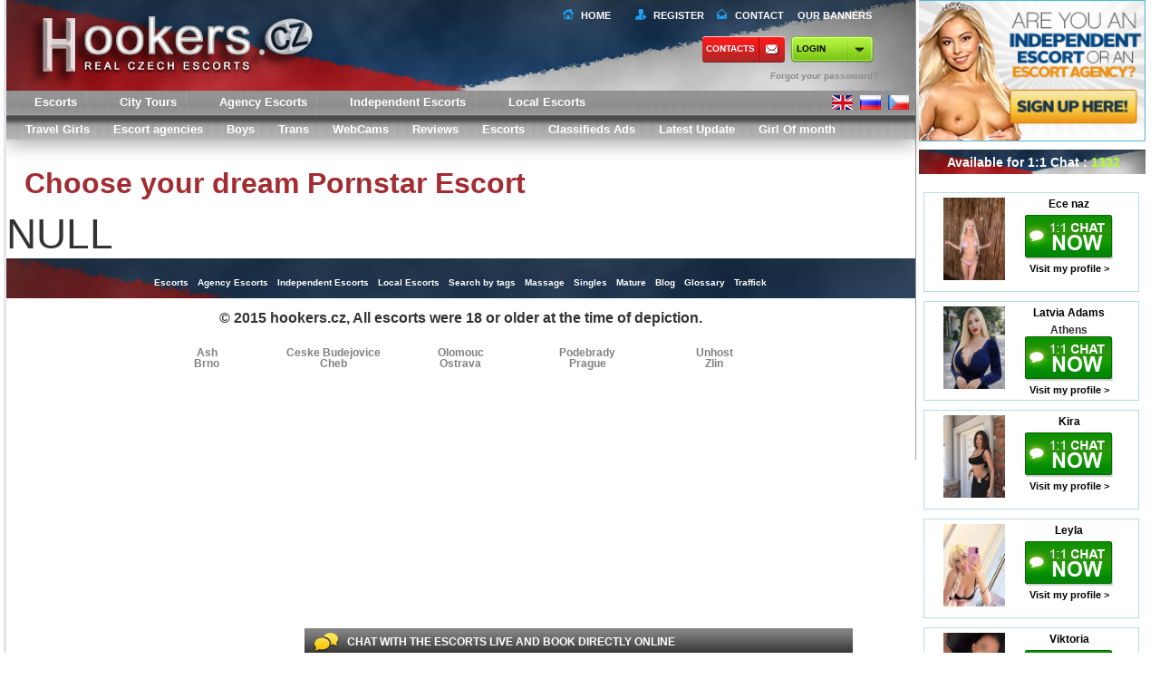

--- FILE ---
content_type: text/html; charset=utf-8
request_url: https://hookers.cz/cz/escort/Masha-740730.html
body_size: 11131
content:
<!DOCTYPE html>
<html xmlns="http://www.w3.org/1999/xhtml" xml:lang="cz" lang="cz">
<head>
<meta charset="UTF-8">
<meta name="viewport" content="width=device-width, initial-scale=1, user-scalable=no">
<link rel="dns-prefetch" href="https://static.hookers.cz">
<link rel="dns-prefetch" href="https://hookers.cz">
<link rel="dns-prefetch" href="https://img.hookers.cz">
<meta name="google-site-verification" content="72ak1RvxvEx2p-k4Xe2xx0u8NGTWjP9yEO_3sC8f-QU" />
<link rel="canonical" href="https://hookers.cz/cz/escort/Masha-740730.html" />
<base href="https://hookers.cz/cz/">
<title></title>	
<meta http-equiv="Content-Type" content="text/html; charset=utf-8">
<meta http-equiv="Cache-Control" content="no-cache">  
<meta http-equiv="Pragma" content="no-cache"> 
<meta http-equiv="Expires" content="-1"> 
<meta name="author" content="">
<meta name="keywords" content="">
<meta name="description" content="">
<meta name="twitter:card" content="summary">
<meta name="twitter:site" content="@_Hellasladies.com _">
<meta name="twitter:title" content="">
<meta name="twitter:description" content="">
<meta name="twitter:creator" content="@_Hellasladies _">
<meta name="twitter:image:src" content="">
<meta name="twitter:domain" content="https://hookers.cz">
<meta property="og:title" content="" />
<meta property="og:url" content="https://hookers.cz" />
<meta property="og:type" content="website" />
<meta property="og:site_name" content="HellasLadies" />
<meta property="og:description" content="" />
<link rel="apple-touch-icon-precomposed" href="https://static.hookers.cz/touch-small.png" />
<link rel="apple-touch-icon-precomposed" sizes="152x152" href="https://static.hookers.cz/touch-big.png" />
<meta name="robots" content="INDEX, FOLLOW"> 
<link href="https://static.hookers.cz/css/all.css" rel="stylesheet" type="text/css" />
<link href="https://static.hookers.cz/libs/fancybox/jquery.fancybox.css" rel="stylesheet" type="text/css" />
<link href="https://static.hookers.cz/css/jquery.ui/jquery.ui.css" rel="stylesheet" type="text/css" />
<link href="https://static.hookers.cz/css/custom.css?v=1768917228" rel="stylesheet" type="text/css" />
<link href="https://static.hookers.cz/libs/video-js/video-js.min.css" rel="stylesheet" type="text/css" />
<script src="https://static.hookers.cz/libs/video-js/video.js" type="text/javascript"></script>
<script>videojs.options.flash.swf = "video-js.swf";videojs.options.autoSetup = false;</script>
<script data-cfasync="false" src="https://static.hookers.cz/js/jquery.js" type="text/javascript"></script>
<script src="https://static.hookers.cz/js/ddscrollspy.js"  type="text/javascript"></script>
<script src="https://static.hookers.cz/js/jquery.cookie.js" type="text/javascript"></script>
<script src="https://static.hookers.cz/js/jquery.qtip.min.js" type="text/javascript"></script>
<script src="https://static.hookers.cz/js/jquery.placeholder.min.js" type="text/javascript"></script>
<script src="https://static.hookers.cz/js/jquery.mousewheel.pack.js" type="text/javascript"></script>
<script src="https://static.hookers.cz/js/jquery.address.min.js" type="text/javascript"></script>
<script src="https://static.hookers.cz/js/jquery.scrollTo.min.js" type="text/javascript"></script>
<script src="https://static.hookers.cz/js/jquery.waypoints.min.js" type="text/javascript"></script>
<script src="https://static.hookers.cz/js/jquery.jscrollpane.min.js" type="text/javascript"></script>
<script src="https://static.hookers.cz/libs/fancybox/jquery.fancybox.pack.js" type="text/javascript"></script>
<script src="https://static.hookers.cz/js/jquery.ui.js" type="text/javascript"></script>
<script src="https://static.hookers.cz/libs/swfobject.js" type="text/javascript"></script>		
<script src="https://static.hookers.cz/js/jquery.jcarousel.js" type="text/javascript"></script>
<script src="https://static.hookers.cz/js/modernizr.js" type="text/javascript"></script>
<script src="https://static.hookers.cz/js/main.js" type="text/javascript"></script>
<script src="https://static.hookers.cz/libs/tel/build/js/intlTelInput.js"></script>
<script src="https://static.hookers.cz/js/inner.js?v=1768917228" type="text/javascript"></script>
<script src="https://static.hookers.cz/js/escort.js" type="text/javascript"></script>
<link href="https://cdn.swinity.com/scripts/buyads-yellow.css" rel="stylesheet">
<script type="text/javascript" src="https://cdn.swinity.com/scripts/swbanners.js"></script>
<script async src="https://www.googletagmanager.com/gtag/js?id=G-8RSC8N8QFN"></script>
<script>
window.dataLayer = window.dataLayer || [];
function gtag(){dataLayer.push(arguments);}
gtag('js', new Date());
gtag('config', 'G-8RSC8N8QFN');
</script>
<link rel="shortcut icon" href="https://hookers.cz/favicon.ico">
<script>var staticDomain = "https://static.hookers.cz";</script>
<script>var imgDomain = "https://img.hookers.cz";</script>
<script>var videoDomain = "https://video.hookers.cz";</script>
<script>var mainDomain = "hookers.cz";</script>
<script>var mainPath = "https://hookers.cz/cz";</script>
<script>var sRedirectUrl = "/cz/escort/Masha-740730.html";</script>
<script>var baseHref = "https://hookers.cz/";</script>
<!--[if IE]>
<link href="https://static.hookers.cz/css/ie.css" rel="stylesheet" type="text/css" />
<![endif]-->
<style>
#footer2 {height:178px;}
#footer2 div.cities>div {float:left;width:140px;font-size:12px;line-height:12px;color:grey;}
#footer2 div.cities>div a {display:block;color:grey;}
#footer2 div.cities>div span, #footer2 div.cities>div a.state {display:block;font-weight:bold;font-size:16px;color:#003580;line-height:14px;color:#212020;}
#footer2 div.cities>div a {display:block;}
.searchs0 {   display: inherit;}
#main .block {    height: 30px;}
.total-count {line-height: 23px;} 
</style>
</head><body data-a="1">
<div id="outer-wrap" class="">
<div id="inner-wrap">
<div id="row">        
<div id="main" role="main">
<header id="top" role="banner">
<div class="block blockheader">
<a alt="" href="https://hookers.cz/cz" class="block-title">
<img class="logo"  style="width: 390px" src="https://static.hookers.cz/img/logo3.png?v=1768917228">
</a>
<a class="nav-btn" id="nav-open-btn" href="#nav">Book Navigation</a>
<div id="top-menu" style="width: 375px;">
<a class="home" href="/">Home</a>
<a class="register" href="javascript:;" onclick="inner.signupForm('new');">Register</a>
<a class="contact" href="https://hookers.cz/cz/contacts">Contact</a>
<a class="baner" style="width: 90px;" href="https://hookers.cz/cz/our-banners.html">OUR BANNERS</a>
</div>
<div class="topbtn">
<a class="contact" href="https://hookers.cz/cz/contacts" rel="nofollow" style="padding-left: 4px;">Contacts</a>
<div id="login-box-v2">				
<a class="lb-login-btn it-lb-login-btn contact" href="javascript:;" style="color: black; padding-left: 6px; ">login</a>
<div class="links">
<a href="javascript:;" onclick="inner.remindForm();"> <span>Forgot your passoword?</span></a>
</div>
<div class="loginform off">
<div class="loginblock clearfix">
<form action="" onsubmit="return false;" method="post" id="login-form">
<input class="lb-username" type="text" name="username" placeholder="Username">
<input class="lb-password" type="password" name="password" placeholder="Password">
<button type="submit" onclick="inner.loginAj($('#login-form').find('input[name=username]').val(), $('#login-form').find('input[name=password]').val());">>></button>
</form>
</div><br>
<div class="links">
<a href="javascript:;" onclick="inner.remindForm();"><span>Forgot your passoword?</span></a><span class="sep">&nbsp;</span><br>
<a href="javascript:;" onclick="inner.signupForm('new');"><span>Don't have an account?</span></a>
</div>
</div>
<script>
$(document).ready(function () {
$(".lb-login-btn").on('click', function (e) {
if (!$('.loginform').hasClass("off")) {
$('.loginform').addClass("off");
} else {
$('.loginform').removeClass("off");
}
});
if (navigator.userAgent.toLowerCase().indexOf("chrome") >= 0) {
$(window).load(function () {
$('input:-webkit-autofill').each(function () {
var text = $(this).val();
var name = $(this).attr('name');
$(this).after(this.outerHTML).remove();
$('input[name=' + name + ']').val(text);
});
});
}
});
</script>
</div>
</div>
<a class="signup" href="javascript:;" onclick="inner.signupForm('new');"></a>
<div class="loginform2 islogin 1" style="display: none; margin-right: 10px;">
<div style="width: 100%">
<span style="float: right" class="loginform2spanname">You are logged in as <strong class=""></strong></span>
</div>
<div style="width: 100%; margin-top: 10px">
<a style="float: right" href="https://hookers.cz/cz/account"><button type="button" class="profile btng green"><div></div><span>My Account</span></button></a>
<a style="float: right" href="https://hookers.cz/cz/logout" ><button type="button" class="signout btng"><div></div><span>Sign out</span></button></a>
</div>
</div>
</div>
</header>
<nav id="nav" role="navigation" style="box-shadow: 0px 5px 20px rgba(0, 0, 0, 0.33);">
<div class="block">
<ul>
<li><a class="active" href="https://hookers.cz/cz/escorts"  title="Escorts in Czech Republic" alt="Escorts in Czech Republic">Escorts</a></li>
<li><a href="https://hookers.cz/cz/escort-tours"  title="City Tours in Czech Republic" alt="City Tours in Czech Republic">City Tours</a></li>
<li><a href="https://hookers.cz/cz/agency-escort-girls"  title="Agency Escorts in Czech Republic" alt="Agency Escorts in Czech Republic">Agency Escorts</a></li>
<li><a href="https://hookers.cz/cz/independent-escort"  title="Independent Escorts in Czech Republic" alt="Independent Escorts in Czech Republic">Independent Escorts</a></li>
<li><a href="https://hookers.cz/cz/local-escort"  title="Independent Escorts in Czech Republic" alt="Independent Escorts in Czech Republic">Local Escorts</a></li>
</ul>
<div class="flags" style="position: absolute;    top: 0;    right: 0;    z-index: 40000; margin-top: 4px;">
<a href="https://hookers.cz/en" rel="" class="flag-en">
<a href="https://hookers.cz/ru" rel="" class="flag-ru">
<a href="https://hookers.cz/cz" rel="" class="flag-cz">
<div class="clear"></div>
</div>
<a class="close-btn" id="nav-close-btn" href="#top">Return to Content</a>
</div>
<div id="sub-menu" class="" style="margin-bottom: 1px;">
<ul>
<li><a class="menuSize_cz" href="https://hookers.cz/cz/travel-escort"  title="Travel Girls in Czech Republic" alt="Travel Girls in Czech Republic">Travel Girls</a></li>                 
<li><a class="menuSize_cz" href="https://hookers.cz/cz/escort-agencies"  title="Escort agencies in Czech Republic" alt="Escort agencies in Czech Republic">Escort agencies</a></li>                 
<li><a class="menuSize_cz" href="https://hookers.cz/cz/escort-boys"  title="Boys in Czech Republic" alt="Boys in Czech Republic">Boys</a></li>                 
<li><a class="menuSize_cz" href="https://hookers.cz/cz/escort-trans"  title="Trans in Czech Republic" alt="Trans in Czech Republic">Trans</a></li>                 
<li><a class="menuSize_cz" href="https://hookers.cz/cz/webcams"  title="Cams in Czech Republic" alt="Cams in Czech Republic">WebCams</a></li>                 
<li><a class="menuSize_cz" href="https://hookers.cz/cz/escort-reviews"  title="Reviews in Czech Republic" alt="Reviews in Czech Republic">Reviews</a></li>                 
<li><a class="menuSize_cz active" href="https://hookers.cz/cz/escorts"  title="Escorts in Czech Republic" alt="Escorts in Czech Republic">Escorts</a></li>                 
<li><a class="menuSize_cz" href="https://hookers.cz/cz/classifieds-ads"  title="Classifieds Ads in Czech Republic" alt="Classifieds Ads in Czech Republic">Classifieds Ads</a></li>                 
<li><a class="menuSize_cz" href="https://hookers.cz/cz/latest-update"  title="Latest Update in Czech Republic" alt="Latest Update in Czech Republic">Latest Update</a></li>                    
<li><a class="" href="https://hookers.cz/cz/girl-of-month">Girl Of month</a></li>
</ul>
</div>
</nav>
<div class="list">
<div class="top"></div>
</div> 
<div class="block">
<div class="clear"></div>
</div>
<div id="content">
<div class="body">
<h1>Choose your dream Pornstar Escort</h1>
<div style="font-size:46px;text-aling:center;">NULL</div>
<div class="text_block" style="text-align:center;padding:0;">
<div style="display:block;text-align:center;width:728px;margin-left:auto;margin-right:auto;">
<div><ins data-buyadtemplate="ad-zone-728x90" data-key="728x90" data-class="" data-count="1" data-min="1" data-minbuyads="0" data-maxbuyads="0" data-country="CZ" data-randombuyads="true" /></div>
</div>
</div>
</div>                        </div>
<div id="footer">
<ul>
<li><a href="https://hookers.cz/cz/escorts"  title="Escorts in Czech Republic" alt="Escorts in Czech Republic">Escorts</a></li>
<li><a href="https://hookers.cz/cz/agency-escort-girls"  title="Agency Escorts in Czech Republic" alt="Agency Escorts in Czech Republic">Agency Escorts</a></li>
<li><a href="https://hookers.cz/cz/independent-escort"  title="Independent Escorts in Czech Republic" alt="Independent Escorts in Czech Republic">Independent Escorts</a></li>
<li><a href="https://hookers.cz/cz/local-escort"  title="Independent Escorts in Czech Republic" alt="Independent Escorts in Czech Republic">Local Escorts</a></li>
<li><a href="https://hookers.cz/cz/sitemap.html">Search by tags</a></li>
<li><a href="https://hookers.cz/cz/massage"  title="Massage in Czech Republic" alt="Massage in Czech Republic">Massage</a></li>
<li><a href="https://hookers.cz/cz/singles"  title="Singles in Czech Republic" alt="Singles in Czech Republic">Singles</a></li>
<li><a href="https://hookers.cz/cz/mature"  title="Mature in Czech Republic" alt="Mature in Czech Republic">Mature</a></li>
<li><a href="https://hookers.cz/cz/blog"  title="Blog in Czech Republic" alt="Blog in Czech Republic">Blog</a></li>
<li><a href="https://hookers.cz/cz/glossary"  title="Glossary in Czech Republic" alt="Glossary in Czech Republic">Glossary</a></li>
<li><a href="https://hookers.cz/cz/traffick">Traffick</a></li>
</ul>
</div> 
<div id="footer2">
© 2015 hookers.cz,  All escorts were 18 or older at the time of depiction.
<div class="cities clearfix " style="margin-left: auto;    margin-right: auto;    margin-top: 10px;width: auto;">
<div>
<a alt="Escorts in Ash" title="Escorts in Ash" href="https://hookers.cz/cz/escorts/ash">Ash</a><a alt="Escorts in Brno" title="Escorts in Brno" href="https://hookers.cz/cz/escorts/brno">Brno</a>                    </div>
<div>
<a alt="Escorts in Ceske Budejovice " title="Escorts in Ceske Budejovice " href="https://hookers.cz/cz/escorts/ceske-budejovice ">Ceske Budejovice </a><a alt="Escorts in Cheb" title="Escorts in Cheb" href="https://hookers.cz/cz/escorts/cheb">Cheb</a>                    </div>
<div>
<a alt="Escorts in Olomouc" title="Escorts in Olomouc" href="https://hookers.cz/cz/escorts/olomouc">Olomouc</a><a alt="Escorts in Ostrava" title="Escorts in Ostrava" href="https://hookers.cz/cz/escorts/ostrava">Ostrava</a>                    </div>
<div>
<a alt="Escorts in Podebrady" title="Escorts in Podebrady" href="https://hookers.cz/cz/escorts/podebrady">Podebrady</a><a alt="Escorts in Prague" title="Escorts in Prague" href="https://hookers.cz/cz/escorts/prague">Prague</a>                    </div>
<div>
<a alt="Escorts in Unhost" title="Escorts in Unhost" href="https://hookers.cz/cz/escorts/unhost">Unhost</a><a alt="Escorts in Zlin" title="Escorts in Zlin" href="https://hookers.cz/cz/escorts/zlin">Zlin</a>                    </div>
</div>
</div>
</div>
<div id="rightcontent">
<div id="banners">
<div class="block new_domain_r" style="margin: 0;    padding: 0; margin-bottom: 5px;">
<a href="javascript:;" onclick="inner.signupForm('new');"><img src="https://static.hookers.cz/img/en_are_you_escort.jpg" width="250" height="156" alt=""></a>
</div>
<div class="headtweets"><div class="i"><span class="bubble_i">Available for 1:1 Chat : <span style="color: greenyellow">1332</span></span></div></div>
<!--
<div class="oc-info">
<div class="oc-escorts">
<a class="oc-showname" href="https://hookers.cz/cz/escort/Ece-naz-878029.html">
<span class="popup-img">
<img height="97" width="80" src="https://img.hookers.cz/gallery/878029/80_97_3ac615f42442e3acde5c77436e106101.jpg" alt="ALEXA_RU">
</span>
<span class="limit">
Ece naz <br><small></small>
</span>
</a>
</div>
<div class="oc-escorts">
<a class="oc-showname" href="https://hookers.cz/cz/escort/Latvia-Adams-159859.html">
<span class="popup-img">
<img height="97" width="80" src="https://img.hookers.cz/gallery/159859/80_97_259355d6632736cbe1932fc2cb5ababa.jpg" alt="ALEXA_RU">
</span>
<span class="limit">
Latvia Adams<br><small>Athens</small>
</span>
</a>
</div>
<div class="oc-escorts">
<a class="oc-showname" href="https://hookers.cz/cz/escort/Kira-969413.html">
<span class="popup-img">
<img height="97" width="80" src="https://img.hookers.cz/gallery/969413/80_97_f4eab266370c8d54c7910fb99b0f01c4.jpg" alt="ALEXA_RU">
</span>
<span class="limit">
Kira<br><small></small>
</span>
</a>
</div>
<div class="oc-escorts">
<a class="oc-showname" href="https://hookers.cz/cz/escort/Leyla-911826.html">
<span class="popup-img">
<img height="97" width="80" src="https://img.hookers.cz/gallery/911826/80_97_6159ba2150910a50986de2226f8ad6eb.jpg" alt="ALEXA_RU">
</span>
<span class="limit">
Leyla<br><small></small>
</span>
</a>
</div>
<div class="oc-escorts">
<a class="oc-showname" href="https://hookers.cz/cz/escort/Viktoria-771726.html">
<span class="popup-img">
<img height="97" width="80" src="https://img.hookers.cz/gallery/771726/80_97_f8c5f4fd2ae7ac48dee27b72fa06ed5b.jpg" alt="ALEXA_RU">
</span>
<span class="limit">
Viktoria<br><small></small>
</span>
</a>
</div>
<div class="oc-escorts">
<a class="oc-showname" href="https://hookers.cz/cz/escort/luna-969558.html">
<span class="popup-img">
<img height="97" width="80" src="https://img.hookers.cz/gallery/969558/80_97_140a1339c2e755e872feb19731c30469.jpg" alt="ALEXA_RU">
</span>
<span class="limit">
luna<br><small></small>
</span>
</a>
</div>
<div class="oc-escorts">
<a class="oc-showname" href="https://hookers.cz/cz/escort/Selin-966889.html">
<span class="popup-img">
<img height="97" width="80" src="https://img.hookers.cz/gallery/966889/80_97_845819897a3221a1ba09f0c9eaa45aed.jpg" alt="ALEXA_RU">
</span>
<span class="limit">
Selin<br><small></small>
</span>
</a>
</div>
<div class="oc-escorts">
<a class="oc-showname" href="https://hookers.cz/cz/escort/Ruslana-951763.html">
<span class="popup-img">
<img height="97" width="80" src="https://img.hookers.cz/gallery/951763/80_97_bf1368506c338070354a1b742d240cb0.jpg" alt="ALEXA_RU">
</span>
<span class="limit">
Ruslana<br><small></small>
</span>
</a>
</div>
<div class="oc-escorts">
<a class="oc-showname" href="https://hookers.cz/cz/escort/Ada-923893.html">
<span class="popup-img">
<img height="97" width="80" src="https://img.hookers.cz/gallery/923893/80_97_1fa8a670523a11b5d0532268e7e9085b.jpg" alt="ALEXA_RU">
</span>
<span class="limit">
Ada<br><small></small>
</span>
</a>
</div>
<div class="oc-escorts">
<a class="oc-showname" href="https://hookers.cz/cz/escort/Aleyna-966545.html">
<span class="popup-img">
<img height="97" width="80" src="https://img.hookers.cz/gallery/966545/80_97_504d6502650fb9bff05508dc58b764cd.jpg" alt="ALEXA_RU">
</span>
<span class="limit">
Aleyna<br><small></small>
</span>
</a>
</div>
<div class="oc-escorts">
<a class="oc-showname" href="https://hookers.cz/cz/escort/Alina-859707.html">
<span class="popup-img">
<img height="97" width="80" src="https://img.hookers.cz/gallery/859707/80_97_febb43a0fe1c048c2d0324dfdfed56a0.jpg" alt="ALEXA_RU">
</span>
<span class="limit">
Alina<br><small></small>
</span>
</a>
</div>
<div class="oc-escorts">
<a class="oc-showname" href="https://hookers.cz/cz/escort/MARIA-967157.html">
<span class="popup-img">
<img height="97" width="80" src="https://img.hookers.cz/gallery/967157/80_97_2052123259f9c06979a19c80d354ae02.jpg" alt="ALEXA_RU">
</span>
<span class="limit">
MARIA<br><small></small>
</span>
</a>
</div>
<div class="oc-escorts">
<a class="oc-showname" href="https://hookers.cz/cz/escort/ADELINA-961921.html">
<span class="popup-img">
<img height="97" width="80" src="https://img.hookers.cz/gallery/961921/80_97_2a166968207c8614896493b788954cbb.jpg" alt="ALEXA_RU">
</span>
<span class="limit">
ADELINA<br><small></small>
</span>
</a>
</div>
<div class="oc-escorts">
<a class="oc-showname" href="https://hookers.cz/cz/escort/IRINA-958875.html">
<span class="popup-img">
<img height="97" width="80" src="https://img.hookers.cz/gallery/958875/80_97_1045647c449c8bf8eb43ea85fcf3e2e7.jpg" alt="ALEXA_RU">
</span>
<span class="limit">
IRINA<br><small></small>
</span>
</a>
</div>
<div class="oc-escorts">
<a class="oc-showname" href="https://hookers.cz/cz/escort/Elite-W-Milena-969211.html">
<span class="popup-img">
<img height="97" width="80" src="https://img.hookers.cz/gallery/969211/80_97_468f9f13ab8eee43912ca9dd91ad1731.jpg" alt="ALEXA_RU">
</span>
<span class="limit">
Elite W. Milena<br><small></small>
</span>
</a>
</div>
<div class="oc-escorts">
<a class="oc-showname" href="https://hookers.cz/cz/escort/Eslem-818988.html">
<span class="popup-img">
<img height="97" width="80" src="https://img.hookers.cz/gallery/818988/80_97_d8199a7384fd9db150566edb1e40c9ae.jpg" alt="ALEXA_RU">
</span>
<span class="limit">
Eslem<br><small></small>
</span>
</a>
</div>
<div class="oc-escorts">
<a class="oc-showname" href="https://hookers.cz/cz/escort/Alice-930831.html">
<span class="popup-img">
<img height="97" width="80" src="https://img.hookers.cz/gallery/930831/80_97_b1b96be125b4817379926ae08b793bab.jpg" alt="ALEXA_RU">
</span>
<span class="limit">
Alice <br><small></small>
</span>
</a>
</div>
<div class="oc-escorts">
<a class="oc-showname" href="https://hookers.cz/cz/escort/Reina-952153.html">
<span class="popup-img">
<img height="97" width="80" src="https://img.hookers.cz/gallery/952153/80_97_01b639a1d84107efeed252003e00c404.jpg" alt="ALEXA_RU">
</span>
<span class="limit">
Reina<br><small></small>
</span>
</a>
</div>
<div class="oc-escorts">
<a class="oc-showname" href="https://hookers.cz/cz/escort/Elite-W-Violetta-955464.html">
<span class="popup-img">
<img height="97" width="80" src="https://img.hookers.cz/gallery/955464/80_97_dea6c1af15ad9b74a574fd3f7aaca39c.jpg" alt="ALEXA_RU">
</span>
<span class="limit">
Elite W. Violetta <br><small></small>
</span>
</a>
</div>
<div class="oc-escorts">
<a class="oc-showname" href="https://hookers.cz/cz/escort/Alexandra-938009.html">
<span class="popup-img">
<img height="97" width="80" src="https://img.hookers.cz/gallery/938009/80_97_a4b1bfcc63c57f377c60242177e31b9c.jpg" alt="ALEXA_RU">
</span>
<span class="limit">
Alexandra<br><small></small>
</span>
</a>
</div>
<div class="oc-escorts">
<a class="oc-showname" href="https://hookers.cz/cz/escort/Elite-W-Alyona-885589.html">
<span class="popup-img">
<img height="97" width="80" src="https://img.hookers.cz/gallery/885589/80_97_0f1efc505be7cf436971823b97cb2594.jpg" alt="ALEXA_RU">
</span>
<span class="limit">
Elite W. Alyona<br><small></small>
</span>
</a>
</div>
<div class="oc-escorts">
<a class="oc-showname" href="https://hookers.cz/cz/escort/Elite-W-Diana-969987.html">
<span class="popup-img">
<img height="97" width="80" src="https://img.hookers.cz/gallery/969987/80_97_ccaad3e5131a97d5378fc9a419c7b8c2.jpg" alt="ALEXA_RU">
</span>
<span class="limit">
Elite W. Diana<br><small></small>
</span>
</a>
</div>
<div class="oc-escorts">
<a class="oc-showname" href="https://hookers.cz/cz/escort/Elite-W-Nika-891880.html">
<span class="popup-img">
<img height="97" width="80" src="https://img.hookers.cz/gallery/891880/80_97_a6e4b2980b1a691e8fb9560ededcdc84.jpg" alt="ALEXA_RU">
</span>
<span class="limit">
Elite W. Nika<br><small></small>
</span>
</a>
</div>
<div class="oc-escorts">
<a class="oc-showname" href="https://hookers.cz/cz/escort/Miss-MELISSA-758221.html">
<span class="popup-img">
<img height="97" width="80" src="https://img.hookers.cz/gallery/758221/80_97_5c27d9a13a38ee6dafdfd170068a9f67.jpg" alt="ALEXA_RU">
</span>
<span class="limit">
Miss MELISSA<br><small></small>
</span>
</a>
</div>
<div class="oc-escorts">
<a class="oc-showname" href="https://hookers.cz/cz/escort/Mercedes-903247.html">
<span class="popup-img">
<img height="97" width="80" src="https://img.hookers.cz/gallery/903247/80_97_dc569ab00d304388c9893c1495401313.jpg" alt="ALEXA_RU">
</span>
<span class="limit">
Mercedes<br><small></small>
</span>
</a>
</div>
<div class="oc-escorts">
<a class="oc-showname" href="https://hookers.cz/cz/escort/Miss-Dior-948425.html">
<span class="popup-img">
<img height="97" width="80" src="https://img.hookers.cz/gallery/948425/80_97_dca31929b64285aad6ade9a1c700af75.jpg" alt="ALEXA_RU">
</span>
<span class="limit">
Miss Dior <br><small></small>
</span>
</a>
</div>
<div class="oc-escorts">
<a class="oc-showname" href="https://hookers.cz/cz/escort/AlinkaVipLover-683890.html">
<span class="popup-img">
<img height="97" width="80" src="https://img.hookers.cz/gallery/683890/80_97_ce22fdc13bbfa4a32c252c04b37e4d49.jpg" alt="ALEXA_RU">
</span>
<span class="limit">
AlinkaVipLover<br><small></small>
</span>
</a>
</div>
<div class="oc-escorts">
<a class="oc-showname" href="https://hookers.cz/cz/escort/Diana-817566.html">
<span class="popup-img">
<img height="97" width="80" src="https://img.hookers.cz/gallery/817566/80_97_93e4966dbe8464415810ec5aed3ef9a8.jpg" alt="ALEXA_RU">
</span>
<span class="limit">
Diana<br><small></small>
</span>
</a>
</div>
<div class="oc-escorts">
<a class="oc-showname" href="https://hookers.cz/cz/escort/Aysima-937912.html">
<span class="popup-img">
<img height="97" width="80" src="https://img.hookers.cz/gallery/937912/80_97_8346911d860b8ea5d80788ba4e53ba25.jpg" alt="ALEXA_RU">
</span>
<span class="limit">
Aysima<br><small></small>
</span>
</a>
</div>
<div class="oc-escorts">
<a class="oc-showname" href="https://hookers.cz/cz/escort/Dasha-945649.html">
<span class="popup-img">
<img height="97" width="80" src="https://img.hookers.cz/gallery/945649/80_97_6d57114226bb80f3e226ead7ee96f65a.jpg" alt="ALEXA_RU">
</span>
<span class="limit">
Dasha <br><small></small>
</span>
</a>
</div>
<div class="oc-escorts">
<a class="oc-showname" href="https://hookers.cz/cz/escort/BELLA-739069.html">
<span class="popup-img">
<img height="97" width="80" src="https://img.hookers.cz/gallery/739069/80_97_147865ae6555147b2ff108554a6a91b5.jpg" alt="ALEXA_RU">
</span>
<span class="limit">
BELLA<br><small></small>
</span>
</a>
</div>
<div class="oc-escorts">
<a class="oc-showname" href="https://hookers.cz/cz/escort/Dinara-946366.html">
<span class="popup-img">
<img height="97" width="80" src="https://img.hookers.cz/gallery/946366/80_97_04a0acedca71db0f2ead417d285e9e6f.jpg" alt="ALEXA_RU">
</span>
<span class="limit">
Dinara<br><small></small>
</span>
</a>
</div>
<div class="oc-escorts">
<a class="oc-showname" href="https://hookers.cz/cz/escort/Lorena-963725.html">
<span class="popup-img">
<img height="97" width="80" src="https://img.hookers.cz/gallery/963725/80_97_e65e804b8150e68973e84ceb9a2995a7.jpg" alt="ALEXA_RU">
</span>
<span class="limit">
Lorena<br><small></small>
</span>
</a>
</div>
<div class="oc-escorts">
<a class="oc-showname" href="https://hookers.cz/cz/escort/KRISTINA-940571.html">
<span class="popup-img">
<img height="97" width="80" src="https://img.hookers.cz/gallery/940571/80_97_869cb719d4b398ae4383ebdd972eb30f.jpg" alt="ALEXA_RU">
</span>
<span class="limit">
KRISTINA<br><small></small>
</span>
</a>
</div>
<div class="oc-escorts">
<a class="oc-showname" href="https://hookers.cz/cz/escort/Elen-921707.html">
<span class="popup-img">
<img height="97" width="80" src="https://img.hookers.cz/gallery/921707/80_97_495c940d92f50dce8fd690d1af414d0d.jpg" alt="ALEXA_RU">
</span>
<span class="limit">
Elen<br><small></small>
</span>
</a>
</div>
<div class="oc-escorts">
<a class="oc-showname" href="https://hookers.cz/cz/escort/SONIA-LUX-968539.html">
<span class="popup-img">
<img height="97" width="80" src="https://img.hookers.cz/gallery/968539/80_97_56526e406d430779b0695b762ae713e5.jpg" alt="ALEXA_RU">
</span>
<span class="limit">
SONIA LUX<br><small></small>
</span>
</a>
</div>
<div class="oc-escorts">
<a class="oc-showname" href="https://hookers.cz/cz/escort/NINA-LUX-799182.html">
<span class="popup-img">
<img height="97" width="80" src="https://img.hookers.cz/gallery/799182/80_97_b64a71f99f415ffb6e25626416ba28e9.jpg" alt="ALEXA_RU">
</span>
<span class="limit">
NINA LUX<br><small></small>
</span>
</a>
</div>
<div class="oc-escorts">
<a class="oc-showname" href="https://hookers.cz/cz/escort/MASHA-LUX-970158.html">
<span class="popup-img">
<img height="97" width="80" src="https://img.hookers.cz/gallery/970158/80_97_3dcdcb70fe1a1cbcbaa321150e25ea9b.jpg" alt="ALEXA_RU">
</span>
<span class="limit">
MASHA LUX<br><small></small>
</span>
</a>
</div>
<div class="oc-escorts">
<a class="oc-showname" href="https://hookers.cz/cz/escort/Dilfuza-959469.html">
<span class="popup-img">
<img height="97" width="80" src="https://img.hookers.cz/gallery/959469/80_97_38cd21ad988087292e33bb2b193aea79.jpg" alt="ALEXA_RU">
</span>
<span class="limit">
Dilfuza<br><small></small>
</span>
</a>
</div>
<div class="oc-escorts">
<a class="oc-showname" href="https://hookers.cz/cz/escort/Ksenia-967894.html">
<span class="popup-img">
<img height="97" width="80" src="https://img.hookers.cz/gallery/967894/80_97_4dbf2d0a36baf77cfa5c0fbf443a7d7e.jpg" alt="ALEXA_RU">
</span>
<span class="limit">
Ksenia<br><small></small>
</span>
</a>
</div>
<div class="oc-escorts">
<a class="oc-showname" href="https://hookers.cz/cz/escort/Naz-965354.html">
<span class="popup-img">
<img height="97" width="80" src="https://img.hookers.cz/gallery/965354/80_97_d33711e73735ac79e7fcd8180cbbcc41.jpg" alt="ALEXA_RU">
</span>
<span class="limit">
Naz<br><small></small>
</span>
</a>
</div>
<div class="oc-escorts">
<a class="oc-showname" href="https://hookers.cz/cz/escort/Alina-923418.html">
<span class="popup-img">
<img height="97" width="80" src="https://img.hookers.cz/gallery/923418/80_97_aac10a6c33167f395dd3bbcd33b41fa4.jpg" alt="ALEXA_RU">
</span>
<span class="limit">
Alina<br><small></small>
</span>
</a>
</div>
<div class="oc-escorts">
<a class="oc-showname" href="https://hookers.cz/cz/escort/Simay-959473.html">
<span class="popup-img">
<img height="97" width="80" src="https://img.hookers.cz/gallery/959473/80_97_5d2d657aa66ec71e4858b68879c29f13.jpg" alt="ALEXA_RU">
</span>
<span class="limit">
Simay<br><small></small>
</span>
</a>
</div>
<div class="oc-escorts">
<a class="oc-showname" href="https://hookers.cz/cz/escort/Krissti-615900.html">
<span class="popup-img">
<img height="97" width="80" src="https://img.hookers.cz/gallery/615900/80_97_bad0fc711ac8dadf8f7cceeeea2902ba.jpg" alt="ALEXA_RU">
</span>
<span class="limit">
Krissti <br><small></small>
</span>
</a>
</div>
<div class="oc-escorts">
<a class="oc-showname" href="https://hookers.cz/cz/escort/MARISHA-967702.html">
<span class="popup-img">
<img height="97" width="80" src="https://img.hookers.cz/gallery/967702/80_97_0d5ebbbd720146978403a5fe1e105bdf.jpg" alt="ALEXA_RU">
</span>
<span class="limit">
MARISHA<br><small></small>
</span>
</a>
</div>
</div>
-->
<div class="oc-info">
<div class="online_escort">
<a class="bglink" href="https://hookers.cz/cz/escort/Ece-naz-878029.html"></a>
<div class="online_thumb">
<a href="https://hookers.cz/cz/escort/Ece-naz-878029.html">
<img height="91" width="68" src="https://img.hookers.cz/gallery/878029/80_97_3ac615f42442e3acde5c77436e106101.jpg" alt="Ece naz ">
</a>
</div>
<div class="online_text">
<a href="https://hookers.cz/cz/escort/Ece-naz-878029.html" class="escort-showname">Ece naz </a>
<p></p>
<div>
<a href="javascript:void(0);" onclick="inner.loginForm();" class="chat_login"><img src="https://static.hookers.cz/img/chat_now.png" class="margin3" alt=""></a>
<a href="https://hookers.cz/cz/escort/Ece-naz-878029.html">
Visit my profile &gt;
</a>
</div>
</div>
<div class="clear"></div>
</div>
<div class="online_escort">
<a class="bglink" href="https://hookers.cz/cz/escort/Latvia-Adams-159859.html"></a>
<div class="online_thumb">
<a href="https://hookers.cz/cz/escort/Latvia-Adams-159859.html">
<img height="91" width="68" src="https://img.hookers.cz/gallery/159859/80_97_259355d6632736cbe1932fc2cb5ababa.jpg" alt="Latvia Adams">
</a>
</div>
<div class="online_text">
<a href="https://hookers.cz/cz/escort/Latvia-Adams-159859.html" class="escort-showname">Latvia Adams</a>
<p>Athens</p>
<div>
<a href="javascript:void(0);" onclick="inner.loginForm();" class="chat_login"><img src="https://static.hookers.cz/img/chat_now.png" class="margin3" alt=""></a>
<a href="https://hookers.cz/cz/escort/Latvia-Adams-159859.html">
Visit my profile &gt;
</a>
</div>
</div>
<div class="clear"></div>
</div>
<div class="online_escort">
<a class="bglink" href="https://hookers.cz/cz/escort/Kira-969413.html"></a>
<div class="online_thumb">
<a href="https://hookers.cz/cz/escort/Kira-969413.html">
<img height="91" width="68" src="https://img.hookers.cz/gallery/969413/80_97_f4eab266370c8d54c7910fb99b0f01c4.jpg" alt="Kira">
</a>
</div>
<div class="online_text">
<a href="https://hookers.cz/cz/escort/Kira-969413.html" class="escort-showname">Kira</a>
<p></p>
<div>
<a href="javascript:void(0);" onclick="inner.loginForm();" class="chat_login"><img src="https://static.hookers.cz/img/chat_now.png" class="margin3" alt=""></a>
<a href="https://hookers.cz/cz/escort/Kira-969413.html">
Visit my profile &gt;
</a>
</div>
</div>
<div class="clear"></div>
</div>
<div class="online_escort">
<a class="bglink" href="https://hookers.cz/cz/escort/Leyla-911826.html"></a>
<div class="online_thumb">
<a href="https://hookers.cz/cz/escort/Leyla-911826.html">
<img height="91" width="68" src="https://img.hookers.cz/gallery/911826/80_97_6159ba2150910a50986de2226f8ad6eb.jpg" alt="Leyla">
</a>
</div>
<div class="online_text">
<a href="https://hookers.cz/cz/escort/Leyla-911826.html" class="escort-showname">Leyla</a>
<p></p>
<div>
<a href="javascript:void(0);" onclick="inner.loginForm();" class="chat_login"><img src="https://static.hookers.cz/img/chat_now.png" class="margin3" alt=""></a>
<a href="https://hookers.cz/cz/escort/Leyla-911826.html">
Visit my profile &gt;
</a>
</div>
</div>
<div class="clear"></div>
</div>
<div class="online_escort">
<a class="bglink" href="https://hookers.cz/cz/escort/Viktoria-771726.html"></a>
<div class="online_thumb">
<a href="https://hookers.cz/cz/escort/Viktoria-771726.html">
<img height="91" width="68" src="https://img.hookers.cz/gallery/771726/80_97_f8c5f4fd2ae7ac48dee27b72fa06ed5b.jpg" alt="Viktoria">
</a>
</div>
<div class="online_text">
<a href="https://hookers.cz/cz/escort/Viktoria-771726.html" class="escort-showname">Viktoria</a>
<p></p>
<div>
<a href="javascript:void(0);" onclick="inner.loginForm();" class="chat_login"><img src="https://static.hookers.cz/img/chat_now.png" class="margin3" alt=""></a>
<a href="https://hookers.cz/cz/escort/Viktoria-771726.html">
Visit my profile &gt;
</a>
</div>
</div>
<div class="clear"></div>
</div>
<div class="online_escort">
<a class="bglink" href="https://hookers.cz/cz/escort/luna-969558.html"></a>
<div class="online_thumb">
<a href="https://hookers.cz/cz/escort/luna-969558.html">
<img height="91" width="68" src="https://img.hookers.cz/gallery/969558/80_97_140a1339c2e755e872feb19731c30469.jpg" alt="luna">
</a>
</div>
<div class="online_text">
<a href="https://hookers.cz/cz/escort/luna-969558.html" class="escort-showname">luna</a>
<p></p>
<div>
<a href="javascript:void(0);" onclick="inner.loginForm();" class="chat_login"><img src="https://static.hookers.cz/img/chat_now.png" class="margin3" alt=""></a>
<a href="https://hookers.cz/cz/escort/luna-969558.html">
Visit my profile &gt;
</a>
</div>
</div>
<div class="clear"></div>
</div>
<div class="online_escort">
<a class="bglink" href="https://hookers.cz/cz/escort/Selin-966889.html"></a>
<div class="online_thumb">
<a href="https://hookers.cz/cz/escort/Selin-966889.html">
<img height="91" width="68" src="https://img.hookers.cz/gallery/966889/80_97_845819897a3221a1ba09f0c9eaa45aed.jpg" alt="Selin">
</a>
</div>
<div class="online_text">
<a href="https://hookers.cz/cz/escort/Selin-966889.html" class="escort-showname">Selin</a>
<p></p>
<div>
<a href="javascript:void(0);" onclick="inner.loginForm();" class="chat_login"><img src="https://static.hookers.cz/img/chat_now.png" class="margin3" alt=""></a>
<a href="https://hookers.cz/cz/escort/Selin-966889.html">
Visit my profile &gt;
</a>
</div>
</div>
<div class="clear"></div>
</div>
<div class="online_escort">
<a class="bglink" href="https://hookers.cz/cz/escort/Ruslana-951763.html"></a>
<div class="online_thumb">
<a href="https://hookers.cz/cz/escort/Ruslana-951763.html">
<img height="91" width="68" src="https://img.hookers.cz/gallery/951763/80_97_bf1368506c338070354a1b742d240cb0.jpg" alt="Ruslana">
</a>
</div>
<div class="online_text">
<a href="https://hookers.cz/cz/escort/Ruslana-951763.html" class="escort-showname">Ruslana</a>
<p></p>
<div>
<a href="javascript:void(0);" onclick="inner.loginForm();" class="chat_login"><img src="https://static.hookers.cz/img/chat_now.png" class="margin3" alt=""></a>
<a href="https://hookers.cz/cz/escort/Ruslana-951763.html">
Visit my profile &gt;
</a>
</div>
</div>
<div class="clear"></div>
</div>
<div class="online_escort">
<a class="bglink" href="https://hookers.cz/cz/escort/Ada-923893.html"></a>
<div class="online_thumb">
<a href="https://hookers.cz/cz/escort/Ada-923893.html">
<img height="91" width="68" src="https://img.hookers.cz/gallery/923893/80_97_1fa8a670523a11b5d0532268e7e9085b.jpg" alt="Ada">
</a>
</div>
<div class="online_text">
<a href="https://hookers.cz/cz/escort/Ada-923893.html" class="escort-showname">Ada</a>
<p></p>
<div>
<a href="javascript:void(0);" onclick="inner.loginForm();" class="chat_login"><img src="https://static.hookers.cz/img/chat_now.png" class="margin3" alt=""></a>
<a href="https://hookers.cz/cz/escort/Ada-923893.html">
Visit my profile &gt;
</a>
</div>
</div>
<div class="clear"></div>
</div>
<div class="online_escort">
<a class="bglink" href="https://hookers.cz/cz/escort/Aleyna-966545.html"></a>
<div class="online_thumb">
<a href="https://hookers.cz/cz/escort/Aleyna-966545.html">
<img height="91" width="68" src="https://img.hookers.cz/gallery/966545/80_97_504d6502650fb9bff05508dc58b764cd.jpg" alt="Aleyna">
</a>
</div>
<div class="online_text">
<a href="https://hookers.cz/cz/escort/Aleyna-966545.html" class="escort-showname">Aleyna</a>
<p></p>
<div>
<a href="javascript:void(0);" onclick="inner.loginForm();" class="chat_login"><img src="https://static.hookers.cz/img/chat_now.png" class="margin3" alt=""></a>
<a href="https://hookers.cz/cz/escort/Aleyna-966545.html">
Visit my profile &gt;
</a>
</div>
</div>
<div class="clear"></div>
</div>
<div class="online_escort">
<a class="bglink" href="https://hookers.cz/cz/escort/Alina-859707.html"></a>
<div class="online_thumb">
<a href="https://hookers.cz/cz/escort/Alina-859707.html">
<img height="91" width="68" src="https://img.hookers.cz/gallery/859707/80_97_febb43a0fe1c048c2d0324dfdfed56a0.jpg" alt="Alina">
</a>
</div>
<div class="online_text">
<a href="https://hookers.cz/cz/escort/Alina-859707.html" class="escort-showname">Alina</a>
<p></p>
<div>
<a href="javascript:void(0);" onclick="inner.loginForm();" class="chat_login"><img src="https://static.hookers.cz/img/chat_now.png" class="margin3" alt=""></a>
<a href="https://hookers.cz/cz/escort/Alina-859707.html">
Visit my profile &gt;
</a>
</div>
</div>
<div class="clear"></div>
</div>
<div class="online_escort">
<a class="bglink" href="https://hookers.cz/cz/escort/MARIA-967157.html"></a>
<div class="online_thumb">
<a href="https://hookers.cz/cz/escort/MARIA-967157.html">
<img height="91" width="68" src="https://img.hookers.cz/gallery/967157/80_97_2052123259f9c06979a19c80d354ae02.jpg" alt="MARIA">
</a>
</div>
<div class="online_text">
<a href="https://hookers.cz/cz/escort/MARIA-967157.html" class="escort-showname">MARIA</a>
<p></p>
<div>
<a href="javascript:void(0);" onclick="inner.loginForm();" class="chat_login"><img src="https://static.hookers.cz/img/chat_now.png" class="margin3" alt=""></a>
<a href="https://hookers.cz/cz/escort/MARIA-967157.html">
Visit my profile &gt;
</a>
</div>
</div>
<div class="clear"></div>
</div>
<div class="online_escort">
<a class="bglink" href="https://hookers.cz/cz/escort/ADELINA-961921.html"></a>
<div class="online_thumb">
<a href="https://hookers.cz/cz/escort/ADELINA-961921.html">
<img height="91" width="68" src="https://img.hookers.cz/gallery/961921/80_97_2a166968207c8614896493b788954cbb.jpg" alt="ADELINA">
</a>
</div>
<div class="online_text">
<a href="https://hookers.cz/cz/escort/ADELINA-961921.html" class="escort-showname">ADELINA</a>
<p></p>
<div>
<a href="javascript:void(0);" onclick="inner.loginForm();" class="chat_login"><img src="https://static.hookers.cz/img/chat_now.png" class="margin3" alt=""></a>
<a href="https://hookers.cz/cz/escort/ADELINA-961921.html">
Visit my profile &gt;
</a>
</div>
</div>
<div class="clear"></div>
</div>
<div class="online_escort">
<a class="bglink" href="https://hookers.cz/cz/escort/IRINA-958875.html"></a>
<div class="online_thumb">
<a href="https://hookers.cz/cz/escort/IRINA-958875.html">
<img height="91" width="68" src="https://img.hookers.cz/gallery/958875/80_97_1045647c449c8bf8eb43ea85fcf3e2e7.jpg" alt="IRINA">
</a>
</div>
<div class="online_text">
<a href="https://hookers.cz/cz/escort/IRINA-958875.html" class="escort-showname">IRINA</a>
<p></p>
<div>
<a href="javascript:void(0);" onclick="inner.loginForm();" class="chat_login"><img src="https://static.hookers.cz/img/chat_now.png" class="margin3" alt=""></a>
<a href="https://hookers.cz/cz/escort/IRINA-958875.html">
Visit my profile &gt;
</a>
</div>
</div>
<div class="clear"></div>
</div>
<div class="online_escort">
<a class="bglink" href="https://hookers.cz/cz/escort/Elite-W-Milena-969211.html"></a>
<div class="online_thumb">
<a href="https://hookers.cz/cz/escort/Elite-W-Milena-969211.html">
<img height="91" width="68" src="https://img.hookers.cz/gallery/969211/80_97_468f9f13ab8eee43912ca9dd91ad1731.jpg" alt="Elite W. Milena">
</a>
</div>
<div class="online_text">
<a href="https://hookers.cz/cz/escort/Elite-W-Milena-969211.html" class="escort-showname">Elite W. Milena</a>
<p></p>
<div>
<a href="javascript:void(0);" onclick="inner.loginForm();" class="chat_login"><img src="https://static.hookers.cz/img/chat_now.png" class="margin3" alt=""></a>
<a href="https://hookers.cz/cz/escort/Elite-W-Milena-969211.html">
Visit my profile &gt;
</a>
</div>
</div>
<div class="clear"></div>
</div>
<div class="online_escort">
<a class="bglink" href="https://hookers.cz/cz/escort/Eslem-818988.html"></a>
<div class="online_thumb">
<a href="https://hookers.cz/cz/escort/Eslem-818988.html">
<img height="91" width="68" src="https://img.hookers.cz/gallery/818988/80_97_d8199a7384fd9db150566edb1e40c9ae.jpg" alt="Eslem">
</a>
</div>
<div class="online_text">
<a href="https://hookers.cz/cz/escort/Eslem-818988.html" class="escort-showname">Eslem</a>
<p></p>
<div>
<a href="javascript:void(0);" onclick="inner.loginForm();" class="chat_login"><img src="https://static.hookers.cz/img/chat_now.png" class="margin3" alt=""></a>
<a href="https://hookers.cz/cz/escort/Eslem-818988.html">
Visit my profile &gt;
</a>
</div>
</div>
<div class="clear"></div>
</div>
<div class="online_escort">
<a class="bglink" href="https://hookers.cz/cz/escort/Alice-930831.html"></a>
<div class="online_thumb">
<a href="https://hookers.cz/cz/escort/Alice-930831.html">
<img height="91" width="68" src="https://img.hookers.cz/gallery/930831/80_97_b1b96be125b4817379926ae08b793bab.jpg" alt="Alice ">
</a>
</div>
<div class="online_text">
<a href="https://hookers.cz/cz/escort/Alice-930831.html" class="escort-showname">Alice </a>
<p></p>
<div>
<a href="javascript:void(0);" onclick="inner.loginForm();" class="chat_login"><img src="https://static.hookers.cz/img/chat_now.png" class="margin3" alt=""></a>
<a href="https://hookers.cz/cz/escort/Alice-930831.html">
Visit my profile &gt;
</a>
</div>
</div>
<div class="clear"></div>
</div>
<div class="online_escort">
<a class="bglink" href="https://hookers.cz/cz/escort/Reina-952153.html"></a>
<div class="online_thumb">
<a href="https://hookers.cz/cz/escort/Reina-952153.html">
<img height="91" width="68" src="https://img.hookers.cz/gallery/952153/80_97_01b639a1d84107efeed252003e00c404.jpg" alt="Reina">
</a>
</div>
<div class="online_text">
<a href="https://hookers.cz/cz/escort/Reina-952153.html" class="escort-showname">Reina</a>
<p></p>
<div>
<a href="javascript:void(0);" onclick="inner.loginForm();" class="chat_login"><img src="https://static.hookers.cz/img/chat_now.png" class="margin3" alt=""></a>
<a href="https://hookers.cz/cz/escort/Reina-952153.html">
Visit my profile &gt;
</a>
</div>
</div>
<div class="clear"></div>
</div>
<div class="online_escort">
<a class="bglink" href="https://hookers.cz/cz/escort/Elite-W-Violetta-955464.html"></a>
<div class="online_thumb">
<a href="https://hookers.cz/cz/escort/Elite-W-Violetta-955464.html">
<img height="91" width="68" src="https://img.hookers.cz/gallery/955464/80_97_dea6c1af15ad9b74a574fd3f7aaca39c.jpg" alt="Elite W. Violetta ">
</a>
</div>
<div class="online_text">
<a href="https://hookers.cz/cz/escort/Elite-W-Violetta-955464.html" class="escort-showname">Elite W. Violetta </a>
<p></p>
<div>
<a href="javascript:void(0);" onclick="inner.loginForm();" class="chat_login"><img src="https://static.hookers.cz/img/chat_now.png" class="margin3" alt=""></a>
<a href="https://hookers.cz/cz/escort/Elite-W-Violetta-955464.html">
Visit my profile &gt;
</a>
</div>
</div>
<div class="clear"></div>
</div>
<div class="online_escort">
<a class="bglink" href="https://hookers.cz/cz/escort/Alexandra-938009.html"></a>
<div class="online_thumb">
<a href="https://hookers.cz/cz/escort/Alexandra-938009.html">
<img height="91" width="68" src="https://img.hookers.cz/gallery/938009/80_97_a4b1bfcc63c57f377c60242177e31b9c.jpg" alt="Alexandra">
</a>
</div>
<div class="online_text">
<a href="https://hookers.cz/cz/escort/Alexandra-938009.html" class="escort-showname">Alexandra</a>
<p></p>
<div>
<a href="javascript:void(0);" onclick="inner.loginForm();" class="chat_login"><img src="https://static.hookers.cz/img/chat_now.png" class="margin3" alt=""></a>
<a href="https://hookers.cz/cz/escort/Alexandra-938009.html">
Visit my profile &gt;
</a>
</div>
</div>
<div class="clear"></div>
</div>
<div class="online_escort">
<a class="bglink" href="https://hookers.cz/cz/escort/Elite-W-Alyona-885589.html"></a>
<div class="online_thumb">
<a href="https://hookers.cz/cz/escort/Elite-W-Alyona-885589.html">
<img height="91" width="68" src="https://img.hookers.cz/gallery/885589/80_97_0f1efc505be7cf436971823b97cb2594.jpg" alt="Elite W. Alyona">
</a>
</div>
<div class="online_text">
<a href="https://hookers.cz/cz/escort/Elite-W-Alyona-885589.html" class="escort-showname">Elite W. Alyona</a>
<p></p>
<div>
<a href="javascript:void(0);" onclick="inner.loginForm();" class="chat_login"><img src="https://static.hookers.cz/img/chat_now.png" class="margin3" alt=""></a>
<a href="https://hookers.cz/cz/escort/Elite-W-Alyona-885589.html">
Visit my profile &gt;
</a>
</div>
</div>
<div class="clear"></div>
</div>
<div class="online_escort">
<a class="bglink" href="https://hookers.cz/cz/escort/Elite-W-Diana-969987.html"></a>
<div class="online_thumb">
<a href="https://hookers.cz/cz/escort/Elite-W-Diana-969987.html">
<img height="91" width="68" src="https://img.hookers.cz/gallery/969987/80_97_ccaad3e5131a97d5378fc9a419c7b8c2.jpg" alt="Elite W. Diana">
</a>
</div>
<div class="online_text">
<a href="https://hookers.cz/cz/escort/Elite-W-Diana-969987.html" class="escort-showname">Elite W. Diana</a>
<p></p>
<div>
<a href="javascript:void(0);" onclick="inner.loginForm();" class="chat_login"><img src="https://static.hookers.cz/img/chat_now.png" class="margin3" alt=""></a>
<a href="https://hookers.cz/cz/escort/Elite-W-Diana-969987.html">
Visit my profile &gt;
</a>
</div>
</div>
<div class="clear"></div>
</div>
<div class="online_escort">
<a class="bglink" href="https://hookers.cz/cz/escort/Elite-W-Nika-891880.html"></a>
<div class="online_thumb">
<a href="https://hookers.cz/cz/escort/Elite-W-Nika-891880.html">
<img height="91" width="68" src="https://img.hookers.cz/gallery/891880/80_97_a6e4b2980b1a691e8fb9560ededcdc84.jpg" alt="Elite W. Nika">
</a>
</div>
<div class="online_text">
<a href="https://hookers.cz/cz/escort/Elite-W-Nika-891880.html" class="escort-showname">Elite W. Nika</a>
<p></p>
<div>
<a href="javascript:void(0);" onclick="inner.loginForm();" class="chat_login"><img src="https://static.hookers.cz/img/chat_now.png" class="margin3" alt=""></a>
<a href="https://hookers.cz/cz/escort/Elite-W-Nika-891880.html">
Visit my profile &gt;
</a>
</div>
</div>
<div class="clear"></div>
</div>
<div class="online_escort">
<a class="bglink" href="https://hookers.cz/cz/escort/Miss-MELISSA-758221.html"></a>
<div class="online_thumb">
<a href="https://hookers.cz/cz/escort/Miss-MELISSA-758221.html">
<img height="91" width="68" src="https://img.hookers.cz/gallery/758221/80_97_5c27d9a13a38ee6dafdfd170068a9f67.jpg" alt="Miss MELISSA">
</a>
</div>
<div class="online_text">
<a href="https://hookers.cz/cz/escort/Miss-MELISSA-758221.html" class="escort-showname">Miss MELISSA</a>
<p></p>
<div>
<a href="javascript:void(0);" onclick="inner.loginForm();" class="chat_login"><img src="https://static.hookers.cz/img/chat_now.png" class="margin3" alt=""></a>
<a href="https://hookers.cz/cz/escort/Miss-MELISSA-758221.html">
Visit my profile &gt;
</a>
</div>
</div>
<div class="clear"></div>
</div>
<div class="online_escort">
<a class="bglink" href="https://hookers.cz/cz/escort/Mercedes-903247.html"></a>
<div class="online_thumb">
<a href="https://hookers.cz/cz/escort/Mercedes-903247.html">
<img height="91" width="68" src="https://img.hookers.cz/gallery/903247/80_97_dc569ab00d304388c9893c1495401313.jpg" alt="Mercedes">
</a>
</div>
<div class="online_text">
<a href="https://hookers.cz/cz/escort/Mercedes-903247.html" class="escort-showname">Mercedes</a>
<p></p>
<div>
<a href="javascript:void(0);" onclick="inner.loginForm();" class="chat_login"><img src="https://static.hookers.cz/img/chat_now.png" class="margin3" alt=""></a>
<a href="https://hookers.cz/cz/escort/Mercedes-903247.html">
Visit my profile &gt;
</a>
</div>
</div>
<div class="clear"></div>
</div>
<div class="online_escort">
<a class="bglink" href="https://hookers.cz/cz/escort/Miss-Dior-948425.html"></a>
<div class="online_thumb">
<a href="https://hookers.cz/cz/escort/Miss-Dior-948425.html">
<img height="91" width="68" src="https://img.hookers.cz/gallery/948425/80_97_dca31929b64285aad6ade9a1c700af75.jpg" alt="Miss Dior ">
</a>
</div>
<div class="online_text">
<a href="https://hookers.cz/cz/escort/Miss-Dior-948425.html" class="escort-showname">Miss Dior </a>
<p></p>
<div>
<a href="javascript:void(0);" onclick="inner.loginForm();" class="chat_login"><img src="https://static.hookers.cz/img/chat_now.png" class="margin3" alt=""></a>
<a href="https://hookers.cz/cz/escort/Miss-Dior-948425.html">
Visit my profile &gt;
</a>
</div>
</div>
<div class="clear"></div>
</div>
<div class="online_escort">
<a class="bglink" href="https://hookers.cz/cz/escort/AlinkaVipLover-683890.html"></a>
<div class="online_thumb">
<a href="https://hookers.cz/cz/escort/AlinkaVipLover-683890.html">
<img height="91" width="68" src="https://img.hookers.cz/gallery/683890/80_97_ce22fdc13bbfa4a32c252c04b37e4d49.jpg" alt="AlinkaVipLover">
</a>
</div>
<div class="online_text">
<a href="https://hookers.cz/cz/escort/AlinkaVipLover-683890.html" class="escort-showname">AlinkaVipLover</a>
<p></p>
<div>
<a href="javascript:void(0);" onclick="inner.loginForm();" class="chat_login"><img src="https://static.hookers.cz/img/chat_now.png" class="margin3" alt=""></a>
<a href="https://hookers.cz/cz/escort/AlinkaVipLover-683890.html">
Visit my profile &gt;
</a>
</div>
</div>
<div class="clear"></div>
</div>
<div class="online_escort">
<a class="bglink" href="https://hookers.cz/cz/escort/Diana-817566.html"></a>
<div class="online_thumb">
<a href="https://hookers.cz/cz/escort/Diana-817566.html">
<img height="91" width="68" src="https://img.hookers.cz/gallery/817566/80_97_93e4966dbe8464415810ec5aed3ef9a8.jpg" alt="Diana">
</a>
</div>
<div class="online_text">
<a href="https://hookers.cz/cz/escort/Diana-817566.html" class="escort-showname">Diana</a>
<p></p>
<div>
<a href="javascript:void(0);" onclick="inner.loginForm();" class="chat_login"><img src="https://static.hookers.cz/img/chat_now.png" class="margin3" alt=""></a>
<a href="https://hookers.cz/cz/escort/Diana-817566.html">
Visit my profile &gt;
</a>
</div>
</div>
<div class="clear"></div>
</div>
<div class="online_escort">
<a class="bglink" href="https://hookers.cz/cz/escort/Aysima-937912.html"></a>
<div class="online_thumb">
<a href="https://hookers.cz/cz/escort/Aysima-937912.html">
<img height="91" width="68" src="https://img.hookers.cz/gallery/937912/80_97_8346911d860b8ea5d80788ba4e53ba25.jpg" alt="Aysima">
</a>
</div>
<div class="online_text">
<a href="https://hookers.cz/cz/escort/Aysima-937912.html" class="escort-showname">Aysima</a>
<p></p>
<div>
<a href="javascript:void(0);" onclick="inner.loginForm();" class="chat_login"><img src="https://static.hookers.cz/img/chat_now.png" class="margin3" alt=""></a>
<a href="https://hookers.cz/cz/escort/Aysima-937912.html">
Visit my profile &gt;
</a>
</div>
</div>
<div class="clear"></div>
</div>
<div class="online_escort">
<a class="bglink" href="https://hookers.cz/cz/escort/Dasha-945649.html"></a>
<div class="online_thumb">
<a href="https://hookers.cz/cz/escort/Dasha-945649.html">
<img height="91" width="68" src="https://img.hookers.cz/gallery/945649/80_97_6d57114226bb80f3e226ead7ee96f65a.jpg" alt="Dasha ">
</a>
</div>
<div class="online_text">
<a href="https://hookers.cz/cz/escort/Dasha-945649.html" class="escort-showname">Dasha </a>
<p></p>
<div>
<a href="javascript:void(0);" onclick="inner.loginForm();" class="chat_login"><img src="https://static.hookers.cz/img/chat_now.png" class="margin3" alt=""></a>
<a href="https://hookers.cz/cz/escort/Dasha-945649.html">
Visit my profile &gt;
</a>
</div>
</div>
<div class="clear"></div>
</div>
<div class="online_escort">
<a class="bglink" href="https://hookers.cz/cz/escort/BELLA-739069.html"></a>
<div class="online_thumb">
<a href="https://hookers.cz/cz/escort/BELLA-739069.html">
<img height="91" width="68" src="https://img.hookers.cz/gallery/739069/80_97_147865ae6555147b2ff108554a6a91b5.jpg" alt="BELLA">
</a>
</div>
<div class="online_text">
<a href="https://hookers.cz/cz/escort/BELLA-739069.html" class="escort-showname">BELLA</a>
<p></p>
<div>
<a href="javascript:void(0);" onclick="inner.loginForm();" class="chat_login"><img src="https://static.hookers.cz/img/chat_now.png" class="margin3" alt=""></a>
<a href="https://hookers.cz/cz/escort/BELLA-739069.html">
Visit my profile &gt;
</a>
</div>
</div>
<div class="clear"></div>
</div>
<div class="online_escort">
<a class="bglink" href="https://hookers.cz/cz/escort/Dinara-946366.html"></a>
<div class="online_thumb">
<a href="https://hookers.cz/cz/escort/Dinara-946366.html">
<img height="91" width="68" src="https://img.hookers.cz/gallery/946366/80_97_04a0acedca71db0f2ead417d285e9e6f.jpg" alt="Dinara">
</a>
</div>
<div class="online_text">
<a href="https://hookers.cz/cz/escort/Dinara-946366.html" class="escort-showname">Dinara</a>
<p></p>
<div>
<a href="javascript:void(0);" onclick="inner.loginForm();" class="chat_login"><img src="https://static.hookers.cz/img/chat_now.png" class="margin3" alt=""></a>
<a href="https://hookers.cz/cz/escort/Dinara-946366.html">
Visit my profile &gt;
</a>
</div>
</div>
<div class="clear"></div>
</div>
<div class="online_escort">
<a class="bglink" href="https://hookers.cz/cz/escort/Lorena-963725.html"></a>
<div class="online_thumb">
<a href="https://hookers.cz/cz/escort/Lorena-963725.html">
<img height="91" width="68" src="https://img.hookers.cz/gallery/963725/80_97_e65e804b8150e68973e84ceb9a2995a7.jpg" alt="Lorena">
</a>
</div>
<div class="online_text">
<a href="https://hookers.cz/cz/escort/Lorena-963725.html" class="escort-showname">Lorena</a>
<p></p>
<div>
<a href="javascript:void(0);" onclick="inner.loginForm();" class="chat_login"><img src="https://static.hookers.cz/img/chat_now.png" class="margin3" alt=""></a>
<a href="https://hookers.cz/cz/escort/Lorena-963725.html">
Visit my profile &gt;
</a>
</div>
</div>
<div class="clear"></div>
</div>
<div class="online_escort">
<a class="bglink" href="https://hookers.cz/cz/escort/KRISTINA-940571.html"></a>
<div class="online_thumb">
<a href="https://hookers.cz/cz/escort/KRISTINA-940571.html">
<img height="91" width="68" src="https://img.hookers.cz/gallery/940571/80_97_869cb719d4b398ae4383ebdd972eb30f.jpg" alt="KRISTINA">
</a>
</div>
<div class="online_text">
<a href="https://hookers.cz/cz/escort/KRISTINA-940571.html" class="escort-showname">KRISTINA</a>
<p></p>
<div>
<a href="javascript:void(0);" onclick="inner.loginForm();" class="chat_login"><img src="https://static.hookers.cz/img/chat_now.png" class="margin3" alt=""></a>
<a href="https://hookers.cz/cz/escort/KRISTINA-940571.html">
Visit my profile &gt;
</a>
</div>
</div>
<div class="clear"></div>
</div>
<div class="online_escort">
<a class="bglink" href="https://hookers.cz/cz/escort/Elen-921707.html"></a>
<div class="online_thumb">
<a href="https://hookers.cz/cz/escort/Elen-921707.html">
<img height="91" width="68" src="https://img.hookers.cz/gallery/921707/80_97_495c940d92f50dce8fd690d1af414d0d.jpg" alt="Elen">
</a>
</div>
<div class="online_text">
<a href="https://hookers.cz/cz/escort/Elen-921707.html" class="escort-showname">Elen</a>
<p></p>
<div>
<a href="javascript:void(0);" onclick="inner.loginForm();" class="chat_login"><img src="https://static.hookers.cz/img/chat_now.png" class="margin3" alt=""></a>
<a href="https://hookers.cz/cz/escort/Elen-921707.html">
Visit my profile &gt;
</a>
</div>
</div>
<div class="clear"></div>
</div>
<div class="online_escort">
<a class="bglink" href="https://hookers.cz/cz/escort/SONIA-LUX-968539.html"></a>
<div class="online_thumb">
<a href="https://hookers.cz/cz/escort/SONIA-LUX-968539.html">
<img height="91" width="68" src="https://img.hookers.cz/gallery/968539/80_97_56526e406d430779b0695b762ae713e5.jpg" alt="SONIA LUX">
</a>
</div>
<div class="online_text">
<a href="https://hookers.cz/cz/escort/SONIA-LUX-968539.html" class="escort-showname">SONIA LUX</a>
<p></p>
<div>
<a href="javascript:void(0);" onclick="inner.loginForm();" class="chat_login"><img src="https://static.hookers.cz/img/chat_now.png" class="margin3" alt=""></a>
<a href="https://hookers.cz/cz/escort/SONIA-LUX-968539.html">
Visit my profile &gt;
</a>
</div>
</div>
<div class="clear"></div>
</div>
<div class="online_escort">
<a class="bglink" href="https://hookers.cz/cz/escort/NINA-LUX-799182.html"></a>
<div class="online_thumb">
<a href="https://hookers.cz/cz/escort/NINA-LUX-799182.html">
<img height="91" width="68" src="https://img.hookers.cz/gallery/799182/80_97_b64a71f99f415ffb6e25626416ba28e9.jpg" alt="NINA LUX">
</a>
</div>
<div class="online_text">
<a href="https://hookers.cz/cz/escort/NINA-LUX-799182.html" class="escort-showname">NINA LUX</a>
<p></p>
<div>
<a href="javascript:void(0);" onclick="inner.loginForm();" class="chat_login"><img src="https://static.hookers.cz/img/chat_now.png" class="margin3" alt=""></a>
<a href="https://hookers.cz/cz/escort/NINA-LUX-799182.html">
Visit my profile &gt;
</a>
</div>
</div>
<div class="clear"></div>
</div>
<div class="online_escort">
<a class="bglink" href="https://hookers.cz/cz/escort/MASHA-LUX-970158.html"></a>
<div class="online_thumb">
<a href="https://hookers.cz/cz/escort/MASHA-LUX-970158.html">
<img height="91" width="68" src="https://img.hookers.cz/gallery/970158/80_97_3dcdcb70fe1a1cbcbaa321150e25ea9b.jpg" alt="MASHA LUX">
</a>
</div>
<div class="online_text">
<a href="https://hookers.cz/cz/escort/MASHA-LUX-970158.html" class="escort-showname">MASHA LUX</a>
<p></p>
<div>
<a href="javascript:void(0);" onclick="inner.loginForm();" class="chat_login"><img src="https://static.hookers.cz/img/chat_now.png" class="margin3" alt=""></a>
<a href="https://hookers.cz/cz/escort/MASHA-LUX-970158.html">
Visit my profile &gt;
</a>
</div>
</div>
<div class="clear"></div>
</div>
<div class="online_escort">
<a class="bglink" href="https://hookers.cz/cz/escort/Dilfuza-959469.html"></a>
<div class="online_thumb">
<a href="https://hookers.cz/cz/escort/Dilfuza-959469.html">
<img height="91" width="68" src="https://img.hookers.cz/gallery/959469/80_97_38cd21ad988087292e33bb2b193aea79.jpg" alt="Dilfuza">
</a>
</div>
<div class="online_text">
<a href="https://hookers.cz/cz/escort/Dilfuza-959469.html" class="escort-showname">Dilfuza</a>
<p></p>
<div>
<a href="javascript:void(0);" onclick="inner.loginForm();" class="chat_login"><img src="https://static.hookers.cz/img/chat_now.png" class="margin3" alt=""></a>
<a href="https://hookers.cz/cz/escort/Dilfuza-959469.html">
Visit my profile &gt;
</a>
</div>
</div>
<div class="clear"></div>
</div>
<div class="online_escort">
<a class="bglink" href="https://hookers.cz/cz/escort/Ksenia-967894.html"></a>
<div class="online_thumb">
<a href="https://hookers.cz/cz/escort/Ksenia-967894.html">
<img height="91" width="68" src="https://img.hookers.cz/gallery/967894/80_97_4dbf2d0a36baf77cfa5c0fbf443a7d7e.jpg" alt="Ksenia">
</a>
</div>
<div class="online_text">
<a href="https://hookers.cz/cz/escort/Ksenia-967894.html" class="escort-showname">Ksenia</a>
<p></p>
<div>
<a href="javascript:void(0);" onclick="inner.loginForm();" class="chat_login"><img src="https://static.hookers.cz/img/chat_now.png" class="margin3" alt=""></a>
<a href="https://hookers.cz/cz/escort/Ksenia-967894.html">
Visit my profile &gt;
</a>
</div>
</div>
<div class="clear"></div>
</div>
<div class="online_escort">
<a class="bglink" href="https://hookers.cz/cz/escort/Naz-965354.html"></a>
<div class="online_thumb">
<a href="https://hookers.cz/cz/escort/Naz-965354.html">
<img height="91" width="68" src="https://img.hookers.cz/gallery/965354/80_97_d33711e73735ac79e7fcd8180cbbcc41.jpg" alt="Naz">
</a>
</div>
<div class="online_text">
<a href="https://hookers.cz/cz/escort/Naz-965354.html" class="escort-showname">Naz</a>
<p></p>
<div>
<a href="javascript:void(0);" onclick="inner.loginForm();" class="chat_login"><img src="https://static.hookers.cz/img/chat_now.png" class="margin3" alt=""></a>
<a href="https://hookers.cz/cz/escort/Naz-965354.html">
Visit my profile &gt;
</a>
</div>
</div>
<div class="clear"></div>
</div>
<div class="online_escort">
<a class="bglink" href="https://hookers.cz/cz/escort/Alina-923418.html"></a>
<div class="online_thumb">
<a href="https://hookers.cz/cz/escort/Alina-923418.html">
<img height="91" width="68" src="https://img.hookers.cz/gallery/923418/80_97_aac10a6c33167f395dd3bbcd33b41fa4.jpg" alt="Alina">
</a>
</div>
<div class="online_text">
<a href="https://hookers.cz/cz/escort/Alina-923418.html" class="escort-showname">Alina</a>
<p></p>
<div>
<a href="javascript:void(0);" onclick="inner.loginForm();" class="chat_login"><img src="https://static.hookers.cz/img/chat_now.png" class="margin3" alt=""></a>
<a href="https://hookers.cz/cz/escort/Alina-923418.html">
Visit my profile &gt;
</a>
</div>
</div>
<div class="clear"></div>
</div>
<div class="online_escort">
<a class="bglink" href="https://hookers.cz/cz/escort/Simay-959473.html"></a>
<div class="online_thumb">
<a href="https://hookers.cz/cz/escort/Simay-959473.html">
<img height="91" width="68" src="https://img.hookers.cz/gallery/959473/80_97_5d2d657aa66ec71e4858b68879c29f13.jpg" alt="Simay">
</a>
</div>
<div class="online_text">
<a href="https://hookers.cz/cz/escort/Simay-959473.html" class="escort-showname">Simay</a>
<p></p>
<div>
<a href="javascript:void(0);" onclick="inner.loginForm();" class="chat_login"><img src="https://static.hookers.cz/img/chat_now.png" class="margin3" alt=""></a>
<a href="https://hookers.cz/cz/escort/Simay-959473.html">
Visit my profile &gt;
</a>
</div>
</div>
<div class="clear"></div>
</div>
<div class="online_escort">
<a class="bglink" href="https://hookers.cz/cz/escort/Krissti-615900.html"></a>
<div class="online_thumb">
<a href="https://hookers.cz/cz/escort/Krissti-615900.html">
<img height="91" width="68" src="https://img.hookers.cz/gallery/615900/80_97_bad0fc711ac8dadf8f7cceeeea2902ba.jpg" alt="Krissti ">
</a>
</div>
<div class="online_text">
<a href="https://hookers.cz/cz/escort/Krissti-615900.html" class="escort-showname">Krissti </a>
<p></p>
<div>
<a href="javascript:void(0);" onclick="inner.loginForm();" class="chat_login"><img src="https://static.hookers.cz/img/chat_now.png" class="margin3" alt=""></a>
<a href="https://hookers.cz/cz/escort/Krissti-615900.html">
Visit my profile &gt;
</a>
</div>
</div>
<div class="clear"></div>
</div>
<div class="online_escort">
<a class="bglink" href="https://hookers.cz/cz/escort/MARISHA-967702.html"></a>
<div class="online_thumb">
<a href="https://hookers.cz/cz/escort/MARISHA-967702.html">
<img height="91" width="68" src="https://img.hookers.cz/gallery/967702/80_97_0d5ebbbd720146978403a5fe1e105bdf.jpg" alt="MARISHA">
</a>
</div>
<div class="online_text">
<a href="https://hookers.cz/cz/escort/MARISHA-967702.html" class="escort-showname">MARISHA</a>
<p></p>
<div>
<a href="javascript:void(0);" onclick="inner.loginForm();" class="chat_login"><img src="https://static.hookers.cz/img/chat_now.png" class="margin3" alt=""></a>
<a href="https://hookers.cz/cz/escort/MARISHA-967702.html">
Visit my profile &gt;
</a>
</div>
</div>
<div class="clear"></div>
</div>
</div>
<!---->
<script>
col=0;    
$(document).ready(function() {
$(".bubble_i").on('click', function(e){
col = col +1;
if (col == 3) {
inner.newsmeForm("new");
col=0;
}
});
$(".oc-escorts").hover(function(){  
//console.log("1");
if ($(this).hasClass("on")) {                
$(this).find("span.popup-img").css("visibility","hidden");
$(this).removeClass("on");
} else {
$(this).find("span.popup-img").css("visibility","visible");                    
$(this).addClass("on");
}
});
});
</script>
<div id="gotm-widget" class="month">
<div class="head">
<a href="https://hookers.cz/cz/girl-of-month/">
Girl Of December, 2025		</a>
</div>
<div class="listSmall">
<dl class="clearfix">
<dt  style="float:none;margin:0;">
<div class="name">
<div class="details">
<div class="row">Name:<span class="val">Sasha</span></div>
<div class="row">Slogan:<span class="val"></span></div>
<div class="row">City:<span class="val">Prague</span></div>
<a class="sedcard" href="https://hookers.cz/cz/escort/Sasha-949049.html">
<span>SEE MY PROFILE</span>
</a>
</div>                        
</div>
<a href="https://hookers.cz/cz/escort/Sasha-949049.html" title="Escort in Prague - Sasha">
<div class="photo" id="rotator">
<div class="bg"></div>
<!--<img  id="img_main" style="background-image:url(https://img.hookers.cz/gallery/949049/289_351_88476f79fe538c00ca70e7dc8925b65e.jpg);" src="https://static.hookers.cz/spacer.gif" width="224" height="195" alt="Escort in Prague - Sasha" />                                                -->
<img  class="img_main" src="https://static.hookers.cz/spacer.gif" width="224" height="195" alt="Escort in Prague - Sasha" />
<!--    
<div class="show">                                                
<img style="background-image:url(https://img.hookers.cz/gallery/949049/289_351_Array.jpg" src="https://static.hookers.cz/spacer.gif" width="224" height="195" alt="Escort in Prague - Sasha" />                                                
</div>    
<div class="show">                                                
<img style="background-image:url(https://img.hookers.cz/gallery/949049/289_351_Array.jpg" src="https://static.hookers.cz/spacer.gif" width="224" height="195" alt="Escort in Prague - Sasha" />                                                
</div>    
<div class="show">                                                
<img style="background-image:url(https://img.hookers.cz/gallery/949049/289_351_Array.jpg" src="https://static.hookers.cz/spacer.gif" width="224" height="195" alt="Escort in Prague - Sasha" />                                                
</div>    
<div class="show">                                                
<img style="background-image:url(https://img.hookers.cz/gallery/949049/289_351_Array.jpg" src="https://static.hookers.cz/spacer.gif" width="224" height="195" alt="Escort in Prague - Sasha" />                                                
</div>    
<div class="show">                                                
<img style="background-image:url(https://img.hookers.cz/gallery/949049/289_351_Array.jpg" src="https://static.hookers.cz/spacer.gif" width="224" height="195" alt="Escort in Prague - Sasha" />                                                
</div>    
<div class="show">                                                
<img style="background-image:url(https://img.hookers.cz/gallery/949049/289_351_Array.jpg" src="https://static.hookers.cz/spacer.gif" width="224" height="195" alt="Escort in Prague - Sasha" />                                                
</div>    
<div class="show">                                                
<img style="background-image:url(https://img.hookers.cz/gallery/949049/289_351_Array.jpg" src="https://static.hookers.cz/spacer.gif" width="224" height="195" alt="Escort in Prague - Sasha" />                                                
</div>    
<div class="show">                                                
<img style="background-image:url(https://img.hookers.cz/gallery/949049/289_351_Array.jpg" src="https://static.hookers.cz/spacer.gif" width="224" height="195" alt="Escort in Prague - Sasha" />                                                
</div>    
<div class="show">                                                
<img style="background-image:url(https://img.hookers.cz/gallery/949049/289_351_Array.jpg" src="https://static.hookers.cz/spacer.gif" width="224" height="195" alt="Escort in Prague - Sasha" />                                                
</div>    
<div class="show">                                                
<img style="background-image:url(https://img.hookers.cz/gallery/949049/289_351_Array.jpg" src="https://static.hookers.cz/spacer.gif" width="224" height="195" alt="Escort in Prague - Sasha" />                                                
</div>    
-->
<div class="verified"></div>																								
</div>
</a>
</dt>
</dl>
</div>
</div>
<script type="text/javascript">
var images = new Array();
    var i = 0;
    var ii=0;
     
     
    
        images[ii] = imgDomain+'/gallery/949049/289_351_efa31878327189e8cf8a1650e74a3665.jpg';
        ii = ii + 1;
    
     
    
        images[ii] = imgDomain+'/gallery/949049/289_351_3b899171c596e59aaff89e596811c8a9.jpg';
        ii = ii + 1;
    
     
    
        images[ii] = imgDomain+'/gallery/949049/289_351_9964ba006106f9101aeedc7e7ac3ce3a.jpg';
        ii = ii + 1;
    
     
    
        images[ii] = imgDomain+'/gallery/949049/289_351_9b7a5259ec707cca1ec892779f51d029.jpg';
        ii = ii + 1;
    
     
    
        images[ii] = imgDomain+'/gallery/949049/289_351_63dc847fd1f53ce5d004775cac6116e0.jpg';
        ii = ii + 1;
    
     
    
        images[ii] = imgDomain+'/gallery/949049/289_351_e3b31616c365b77e9350b025d0911b22.jpg';
        ii = ii + 1;
    
     
    
        images[ii] = imgDomain+'/gallery/949049/289_351_f623a8d915132207736d5b25143dc824.jpg';
        ii = ii + 1;
    
     
    
        images[ii] = imgDomain+'/gallery/949049/289_351_9ca36e9e7f92ffc78adb5d023c254b93.jpg';
        ii = ii + 1;
    
     
    
        images[ii] = imgDomain+'/gallery/949049/289_351_e205653d3c201c168dcce87b9a0f1d9b.jpg';
        ii = ii + 1;
    
     
    
        images[ii] = imgDomain+'/gallery/949049/289_351_f47073ee3e62f1b701cef8eb1a6b5cd4.jpg';
        ii = ii + 1;
    
        
     
    function viewImages() {
        $(".img_main").css("background-image","url(" + images[i] + ")")  ; 
        i++;
        if (i == images.length) {
            i = 0;
        }
        //console.log("url:(" + images[i] + ")");
        setTimeout("viewImages()",5000);
    }   
 
    $(document).ready(function() {  
        viewImages(); 
    });
</script>
<div class="tweets">
</div>
<div style="border: 1px solid #ccc;    background: #fff;    padding: 2px;    margin-bottom: 3px; text-align: center;">
<div class="sidebar ">
<div class="headtweets banner1"><div class="i"><span class="bubble_i" style="background: none; float: left;    padding: 0px 0 5px 20px;">Banners</span></div></div>	
</div>
<a href="https://hookers.cz/cz/contacts">
<img src="https://static.hookers.cz/img/bnew.gif" style="margin-bottom: 5px;" alt="Only for 99e/30days">
</a>
</div>
<div class="inside" style="text-align:center;margin-left:auto;margin-right:auto;">
<style>
.advertise-item-2 img {margin:5px 0;} 
.adbuy-banner{margin:0 auto;}
.adbuy-banner .buy-text, .adbuy-banner .buy-button, .adbuy-banner .buy-sub-text {font-family: Helvetica, Arial, sans-serif; text-transform: uppercase; font-weight:bold;}
.adbuy-banner .buy-text.Size-200x333, .adbuy-banner .buy-button.Size-200x333, .adbuy-banner .buy-sub-text.Size-200x333 {font-size:20px; font-weight:bold;}
.adbuy-banner .buy-text.Size-200x200, .adbuy-banner .buy-button.Size-200x200, .adbuy-banner .buy-sub-text.Size-200x200 {font-size:20px; font-weight:bold;}
.adbuy-banner .buy-text.Size-200x333 {font-size:25px;margin:10px;}
.adbuy-banner .buy-button.Size-200x333 {font-size:15px; text-transform:none;line-height:30px;}
.adbuy-banner .buy-sub-text.Size-200x333 {font-size:25px;margin:10px;}
.adbuy-banner .buy-text.Size-200x200 {font-size:20px;margin:10px;}
.adbuy-banner .buy-button.Size-200x200 {font-size:15px; text-transform:none; line-height:30px;}
.adbuy-banner .buy-sub-text.Size-200x200 {font-size:20px;margin:10px;}
</style>
<div id="ad-zone-templates" style="display:none;">
<div id="ad-zone-200x333">
<a class="flex-center" href="https://www.topescort.com/advertise">
<div class="adbuy-banner Size-200x333">
<div class="buy-text Size-200x333">Get 50x more visitors</div>
<div class="buy-button Size-200x333">Advertise here!</div>
<div class="buy-sub-text Size-200x333">Buy a banner ad today</div>
</div>
</a>
</div>
<div id="ad-zone-200x200">
<a class="flex-center" href="https://www.topescort.com/advertise">
<div class="adbuy-banner Size-200x200">
<div class="buy-text Size-200x200">Get 50x more visitors!</div>
<div class="buy-button Size-200x200">Advertise here!</div>
<div class="buy-sub-text Size-200x200">Buy a banner ad today</div>
</div>
</a>
</div>
</div>
<div class="advertise-item-2">
<ins data-key="featured-model-200x333" data-class="" data-count="1" data-min="0" data-minbuyads="0" data-maxbuyads="0" data-country="CZ" />
</div>
<div class="advertise-item-2">
<ins data-key="featured-model-200x200" data-class="" data-count="1" data-min="0" data-minbuyads="0" data-maxbuyads="0" data-country="CZ" />
</div>
<div class="advertise-item-2">
<ins data-buyadtemplate="ad-zone-200x333" data-key="side-bar-200x333" data-class="" data-count="10" data-min="10" data-minbuyads="1" data-maxbuyads="1" data-country="CZ" />
</div>
<div class="advertise-item-2">
<ins data-buyadtemplate="ad-zone-200x200" data-key="side-bar-200x200" data-class="" data-count="10" data-min="10" data-minbuyads="1" data-maxbuyads="1" data-country="CZ" />
</div>
<div class="advertise-item-2">
<ins data-key="side-bar-200x100" data-class="" data-count="5" data-min="5" data-minbuyads="0" data-maxbuyads="0" data-maxstandard="5" data-country="CZ"></ins>
</div>
</div>
<div style="height:40px;"></div>        </div>  
</div>
</div>
</div>
</div>
<div id="site-popup" style="display:none;"></div>
<p id="back-top"><a href="#top"><span></span></a></p>
<script>
function scale() {
if (window.screen.width < 1024) {
if (window.orientation) {
if(window.orientation == 0) { 
var viewPortScale =( (window.screen.width * 100) / 320) / 100;
} else {
var viewPortScale =( (window.screen.height * 100) / 320) / 100;
}
} else {
var viewPortScale =( (window.screen.width * 100) / 320) / 100;
}
$('#viewport').attr('content', 'user-scalable=no, initial-scale='+viewPortScale+', width=320');
$('head').append('<meta name="viewport" content="user-scalable=no, initial-scale='+viewPortScale+', width=320">');
}   
}
$(window).on("orientationchange",function(){
scale();
});
$(document).ready(function() {
$("div.label > div > div").css("display","block");
scale();
});
</script>
<div class="ad-containerchat" onclick="inner.loginForm();" style="cursor: pointer;">
<span>CHAT WITH THE ESCORTS LIVE AND BOOK DIRECTLY ONLINE</span>
<div class="sign-up-btn">
</div>
</div>
<div id="n-pop" style="display: none">
<div id="n-newsme">
<div id="n-border">
<div class="n-head">
<div class="n-close" onclick="$.fancybox.close()">                       
</div>
<span>
IMPORTANT INFORMATION
</span>
<span>
IMPORTANT INFORMATION
</span>
<span>
IMPORTANT INFORMATION 
</span>
</div>
<div class="n-body">            
<div class="n-body_head"> 
Dear members
</div>
<div class="n-body_text"> 
<span>
It's possible that our website will be blocked by the Turk Government because of internet low regulations.
</span>
<span class="reeds">
Get informed immediately in case of blockage where to find us again. And again. And again 
</span>
</div>
<div class="n-body_form">   
<form method="post" action="" id="form_PopUp">
<table> 
<tr>
<td>Inform me by email:</td>
<td><input type="text" value="" name="form[email]" id="email"></td>
<td><input onclick="" type="submit" value="SUBMIT" name="submit"></td>
</tr>   
<tr>
<td>Inform me by sms:</td>
<td>
<input id="phone" class="phone" type="tel" name="form[telephone]" style="  width: 98%;  padding-left: 48px!important;">
</td>
<td><input onclick="" type="submit" value="SUBMIT" name="submit"></td>
</tr>  
<tr>
<td>Follow us on Twiter:</td>
<td><div class="twit"></div><div class="twita"><a target="_blank" href="https://twitter.com/EscortNewTurkey">#twiterme</a></div></td>
<td></td>
</tr>  
</table>
</form>
</div>
<div class="n-body_footer">   
Thank you for your support!
</div>
</div>
</div>
</div> 
</div>
<script>
$(document).ready(function() {
$("#phone").intlTelInput({ 
allowExtensions: true,
autoFormat: true,
autoHideDialCode: false,
autoPlaceholder: true,
nationalMode: true,
customPlaceholder: function(selectedCountryPlaceholder, selectedCountryData) {
// console.log(selectedCountryData);
return '+' + selectedCountryData.dialCode +"-"+ selectedCountryPlaceholder;
},
defaultCountry: "US",
utilsScript: "https://static.hookers.cz/libs/tel/lib/libphonenumber/build/utils.js"
});
});
</script>
<div id="agreementText" style="display:none;" data-Accept="Accept" data-Refuse="Refuse">Tato sekce obsahuje materi&aacute;l o sexu včetně fotek nah&yacute;ch osob a sprost&eacute; mluvy. Tato sekce je př&iacute;stupn&aacute; pouze pro osoby star&scaron;&iacute; 18 let. Osoba, kter&aacute; chce vstoupit na str&aacute;nku, mus&iacute; b&yacute;t ve st&aacute;tě sv&eacute;ho pobytu plnolet&aacute; a v m&iacute;stě jej&iacute;ho pobytu nesm&iacute; b&yacute;t zobrazov&aacute;n&iacute; nah&yacute;ch fotek a materi&aacute;lu o sexu zak&aacute;z&aacute;no.
<div></div>
<div><br /><br />This site contains adult content. Click Enter page if you want to continue and has the legal age on your country.</div></div>	<script>$(function() {inner.showAgreement();});</script>
<script defer src="https://static.cloudflareinsights.com/beacon.min.js/vcd15cbe7772f49c399c6a5babf22c1241717689176015" integrity="sha512-ZpsOmlRQV6y907TI0dKBHq9Md29nnaEIPlkf84rnaERnq6zvWvPUqr2ft8M1aS28oN72PdrCzSjY4U6VaAw1EQ==" data-cf-beacon='{"version":"2024.11.0","token":"9f8c46487e89451680e43a97c4838cda","r":1,"server_timing":{"name":{"cfCacheStatus":true,"cfEdge":true,"cfExtPri":true,"cfL4":true,"cfOrigin":true,"cfSpeedBrain":true},"location_startswith":null}}' crossorigin="anonymous"></script>
</body>
</html>

--- FILE ---
content_type: text/css
request_url: https://static.hookers.cz/css/sitemap.css
body_size: 49
content:
#sitemap .innertube {
    -webkit-column-count: 3;
    -moz-column-count: 3;
    column-count: 3;
    -ms-column-count: 3;
    -ms-column-gap: 20px;
    -webkit-column-gap: 30px;
    -moz-column-gap: 30px;
    column-gap: 30px;
    margin: 20px;
        height: 390px;
     
}

.cf:before, .cf:after {
    content: "";
    display: table;
}
.cf:after {
    clear: both;
}

#sitemap {
    background: #eee;
    padding-top: 30px;
}
#sitemap h1 {
    font-size: 1.7em;
    color: #333;
    font-weight: normal;
    line-height: 1em;
    margin-bottom: 15px;
    font-family: DistrictPro;
    color: #3179a2;
}

#sitemap .group {
    background: white;
    padding: 3%;
    margin: 0 0 30px 0;
    line-height: 1.5em;
    display: inline-block;
}

#sitemap h2, #sitemap span.h2 {
    margin: 0 10px .5em 10px;
    font-size: 1.5em;
    color: #333;
    padding: 0;
    margin: 0 0 10px 0;
    
    
        
    font-family: DistrictPro;
    
    text-transform: uppercase;
    font-weight: normal;
    line-height: 1em;
	text-align: center;
	display:block;
}
#sitemap .group a {
    text-decoration: none;
    color: #3179a2;
    alignment-baseline: after-edge;
}


--- FILE ---
content_type: text/css
request_url: https://static.hookers.cz/css/like.css
body_size: 87
content:
.likecont {
    width: 100%;
    margin: 0;
    padding: 0;
}

#divlike {
  width: 400px;
    margin-left: auto;
    margin-right: auto; 
    height: 40px;

}

#divlike .likebg {
  background: linear-gradient(to top,#313131,#858585);
  background: -webkit-linear-gradient(bottom,#313131,#858585);
  background: -moz-linear-gradient(bottom,#313131,#858585);
  filter: progid:DXImageTransform.Microsoft.gradient(startColorstr='#313131',endColorstr='#858585');  
  height: 30px;
  
}

#divlike .divlike1 {
    float: left;
  width: 60px  ;
  font-size: 8px;
    color: white;
}

#divlike img {
    border: 0;
    margin: 0;
    padding: 0;
    height: 20px;
   
}

#divlike .divlike2 {
    float: left;
  width: 274px  ;  
  border: 0;
    border-left: 1px;
    border-right: 1px;
    border-style: solid;
    border-color: white;
}
#divlike .divlike3 {
    float: left;
  width: 60px  ;
  font-size: 8px;
    color: white;
}


#divlike .liketext {
    width: 160px;
    position: relative;
    //height: px;    
    left: 50%;
    margin-left: -80px;
    top: 3px;  
    color: white;
    text-align: center;
    font-size: 12px;
}

#divlike .line {
    width: 160px;
    position: relative;
    height: 5px;
    background-color: #F78B83;
    left: 50%;
    margin-left: -80px;
    top: 5px;  
}

#divlike .line .linein{    
    height: 100%;
    background-color: #75B12E;
}